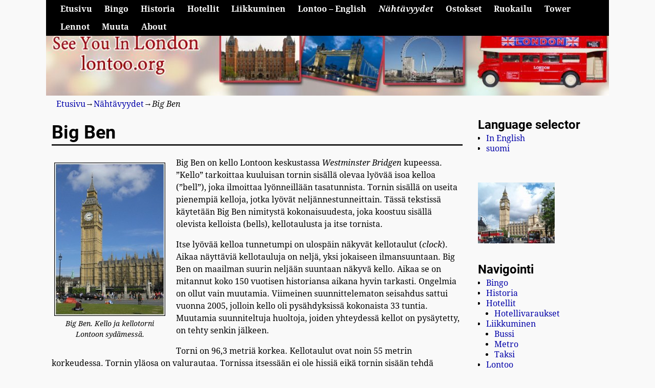

--- FILE ---
content_type: text/html; charset=UTF-8
request_url: https://lontoo.org/big-ben/
body_size: 13020
content:
<!DOCTYPE html><html dir="ltr" lang="fi" prefix="og: https://ogp.me/ns#"><head><script data-no-optimize="1">var litespeed_docref=sessionStorage.getItem("litespeed_docref");litespeed_docref&&(Object.defineProperty(document,"referrer",{get:function(){return litespeed_docref}}),sessionStorage.removeItem("litespeed_docref"));</script> <meta charset="UTF-8"/><meta name='viewport' content='width=device-width,initial-scale=1.0' /><link rel="profile" href="//gmpg.org/xfn/11"/><link rel="pingback" href=""/><title>Big Ben | Lontoo – vinkit ja nähtävyydet matkailijalle</title><meta name="description" content="Big Ben on kello Lontoon keskustassa Westminster Bridgen kupeessa. &quot;Kello&quot; tarkoittaa kuuluisan tornin sisällä olevaa lyövää isoa kelloa (&quot;bell&quot;), joka ilmoittaa lyönneillään tasatunnista. Tornin sisällä on useita pienempiä kelloja, jotka lyövät neljännestunneittain. Tässä tekstissä käytetään Big Ben nimitystä kokonaisuudesta, joka koostuu sisällä olevista kelloista (bells), kellotaulusta ja itse tornista. Itse lyövää kelloa tunnetumpi on ulospäin" /><meta name="robots" content="max-image-preview:large" /><link rel="canonical" href="https://lontoo.org/nahtavyydet/big-ben/" /><meta name="generator" content="All in One SEO (AIOSEO) 4.9.3" /><meta property="og:locale" content="fi_FI" /><meta property="og:site_name" content="Lontoo – vinkit ja nähtävyydet matkailijalle | Kaikki mitä tarvitset Lontoon-matkaa varten: nähtävyydet, vinkit, liikkuminen, sää ja paljon muuta – yhdestä paikasta." /><meta property="og:type" content="article" /><meta property="og:title" content="Big Ben | Lontoo – vinkit ja nähtävyydet matkailijalle" /><meta property="og:description" content="Big Ben on kello Lontoon keskustassa Westminster Bridgen kupeessa. &quot;Kello&quot; tarkoittaa kuuluisan tornin sisällä olevaa lyövää isoa kelloa (&quot;bell&quot;), joka ilmoittaa lyönneillään tasatunnista. Tornin sisällä on useita pienempiä kelloja, jotka lyövät neljännestunneittain. Tässä tekstissä käytetään Big Ben nimitystä kokonaisuudesta, joka koostuu sisällä olevista kelloista (bells), kellotaulusta ja itse tornista. Itse lyövää kelloa tunnetumpi on ulospäin" /><meta property="og:url" content="https://lontoo.org/nahtavyydet/big-ben/" /><meta property="article:published_time" content="2011-02-27T11:45:14+00:00" /><meta property="article:modified_time" content="2022-04-13T12:42:52+00:00" /><meta name="twitter:card" content="summary" /><meta name="twitter:title" content="Big Ben | Lontoo – vinkit ja nähtävyydet matkailijalle" /><meta name="twitter:description" content="Big Ben on kello Lontoon keskustassa Westminster Bridgen kupeessa. &quot;Kello&quot; tarkoittaa kuuluisan tornin sisällä olevaa lyövää isoa kelloa (&quot;bell&quot;), joka ilmoittaa lyönneillään tasatunnista. Tornin sisällä on useita pienempiä kelloja, jotka lyövät neljännestunneittain. Tässä tekstissä käytetään Big Ben nimitystä kokonaisuudesta, joka koostuu sisällä olevista kelloista (bells), kellotaulusta ja itse tornista. Itse lyövää kelloa tunnetumpi on ulospäin" /> <script type="application/ld+json" class="aioseo-schema">{"@context":"https:\/\/schema.org","@graph":[{"@type":"BreadcrumbList","@id":"https:\/\/lontoo.org\/nahtavyydet\/big-ben\/#breadcrumblist","itemListElement":[{"@type":"ListItem","@id":"https:\/\/lontoo.org#listItem","position":1,"name":"Home","item":"https:\/\/lontoo.org","nextItem":{"@type":"ListItem","@id":"https:\/\/lontoo.org\/nahtavyydet\/#listItem","name":"N\u00e4ht\u00e4vyydet"}},{"@type":"ListItem","@id":"https:\/\/lontoo.org\/nahtavyydet\/#listItem","position":2,"name":"N\u00e4ht\u00e4vyydet","item":"https:\/\/lontoo.org\/nahtavyydet\/","nextItem":{"@type":"ListItem","@id":"https:\/\/lontoo.org\/nahtavyydet\/big-ben\/#listItem","name":"Big Ben"},"previousItem":{"@type":"ListItem","@id":"https:\/\/lontoo.org#listItem","name":"Home"}},{"@type":"ListItem","@id":"https:\/\/lontoo.org\/nahtavyydet\/big-ben\/#listItem","position":3,"name":"Big Ben","previousItem":{"@type":"ListItem","@id":"https:\/\/lontoo.org\/nahtavyydet\/#listItem","name":"N\u00e4ht\u00e4vyydet"}}]},{"@type":"Organization","@id":"https:\/\/lontoo.org\/#organization","name":"Lontoo ja Lontoon n\u00e4ht\u00e4vyydet","description":"Kaikki mit\u00e4 tarvitset Lontoon-matkaa varten: n\u00e4ht\u00e4vyydet, vinkit, liikkuminen, s\u00e4\u00e4 ja paljon muuta \u2013 yhdest\u00e4 paikasta.","url":"https:\/\/lontoo.org\/"},{"@type":"WebPage","@id":"https:\/\/lontoo.org\/nahtavyydet\/big-ben\/#webpage","url":"https:\/\/lontoo.org\/nahtavyydet\/big-ben\/","name":"Big Ben | Lontoo \u2013 vinkit ja n\u00e4ht\u00e4vyydet matkailijalle","description":"Big Ben on kello Lontoon keskustassa Westminster Bridgen kupeessa. \"Kello\" tarkoittaa kuuluisan tornin sis\u00e4ll\u00e4 olevaa ly\u00f6v\u00e4\u00e4 isoa kelloa (\"bell\"), joka ilmoittaa ly\u00f6nneill\u00e4\u00e4n tasatunnista. Tornin sis\u00e4ll\u00e4 on useita pienempi\u00e4 kelloja, jotka ly\u00f6v\u00e4t nelj\u00e4nnestunneittain. T\u00e4ss\u00e4 tekstiss\u00e4 k\u00e4ytet\u00e4\u00e4n Big Ben nimityst\u00e4 kokonaisuudesta, joka koostuu sis\u00e4ll\u00e4 olevista kelloista (bells), kellotaulusta ja itse tornista. Itse ly\u00f6v\u00e4\u00e4 kelloa tunnetumpi on ulosp\u00e4in","inLanguage":"fi","isPartOf":{"@id":"https:\/\/lontoo.org\/#website"},"breadcrumb":{"@id":"https:\/\/lontoo.org\/nahtavyydet\/big-ben\/#breadcrumblist"},"datePublished":"2011-02-27T11:45:14+00:00","dateModified":"2022-04-13T12:42:52+00:00"},{"@type":"WebSite","@id":"https:\/\/lontoo.org\/#website","url":"https:\/\/lontoo.org\/","name":"Lontoo ja Lontoon n\u00e4ht\u00e4vyydet","description":"Kaikki mit\u00e4 tarvitset Lontoon-matkaa varten: n\u00e4ht\u00e4vyydet, vinkit, liikkuminen, s\u00e4\u00e4 ja paljon muuta \u2013 yhdest\u00e4 paikasta.","inLanguage":"fi","publisher":{"@id":"https:\/\/lontoo.org\/#organization"}}]}</script> <link rel='dns-prefetch' href='//www.googletagmanager.com' /><link rel='dns-prefetch' href='//pagead2.googlesyndication.com' /><link rel="alternate" type="application/rss+xml" title="Lontoo – vinkit ja nähtävyydet matkailijalle &raquo; syöte" href="https://lontoo.org/feed/" /><link rel="alternate" type="application/rss+xml" title="Lontoo – vinkit ja nähtävyydet matkailijalle &raquo; kommenttien syöte" href="https://lontoo.org/comments/feed/" /><link rel="alternate" type="application/rss+xml" title="Lontoo – vinkit ja nähtävyydet matkailijalle &raquo; Big Ben kommenttien syöte" href="https://lontoo.org/nahtavyydet/big-ben/feed/" /><link data-optimized="2" rel="stylesheet" href="https://lontoo.org/wp-content/litespeed/css/ecd4e37c0d17a0f4808e237c605c3c16.css?ver=b29e0" /> <script type="litespeed/javascript" data-src="https://lontoo.org/wp-includes/js/jquery/jquery.min.js" id="jquery-core-js"></script> 
 <script type="litespeed/javascript" data-src="https://www.googletagmanager.com/gtag/js?id=G-MM39GE9S7Y" id="google_gtagjs-js"></script> <script id="google_gtagjs-js-after" type="litespeed/javascript">window.dataLayer=window.dataLayer||[];function gtag(){dataLayer.push(arguments)}
gtag("set","linker",{"domains":["lontoo.org"]});gtag("js",new Date());gtag("set","developer_id.dZTNiMT",!0);gtag("config","G-MM39GE9S7Y")</script> <link rel="https://api.w.org/" href="https://lontoo.org/wp-json/" /><link rel="alternate" type="application/json" href="https://lontoo.org/wp-json/wp/v2/pages/240" /><link rel="EditURI" type="application/rsd+xml" title="RSD" href="https://lontoo.org/xmlrpc.php?rsd" /><meta name="generator" content="WordPress 6.4.3" /><link rel='shortlink' href='https://lontoo.org/?p=240' /><link rel="alternate" type="application/json+oembed" href="https://lontoo.org/wp-json/oembed/1.0/embed?url=https%3A%2F%2Flontoo.org%2Fnahtavyydet%2Fbig-ben%2F" /><link rel="alternate" type="text/xml+oembed" href="https://lontoo.org/wp-json/oembed/1.0/embed?url=https%3A%2F%2Flontoo.org%2Fnahtavyydet%2Fbig-ben%2F&#038;format=xml" /><meta name="generator" content="Site Kit by Google 1.171.0" /><meta name="generator" content="qTranslate-X 3.4.6.8" /><link hreflang="x-default" href="https://lontoo.org/nahtavyydet/big-ben/" rel="alternate" /><link hreflang="fi" href="https://lontoo.org/nahtavyydet/big-ben/" rel="alternate" /><link hreflang="en" href="https://lontoo.org/en/sights/big-ben/" rel="alternate" /><meta name="google-adsense-platform-account" content="ca-host-pub-2644536267352236"><meta name="google-adsense-platform-domain" content="sitekit.withgoogle.com"> <script type="litespeed/javascript" data-src="https://pagead2.googlesyndication.com/pagead/js/adsbygoogle.js?client=ca-pub-3864986555690093&amp;host=ca-host-pub-2644536267352236" crossorigin="anonymous"></script> </head><body class="page-template-default page page-id-240 page-child parent-pageid-18 wp-embed-responsive single-author singular not-logged-in weaverx-theme-body wvrx-not-safari is-menu-desktop is-menu-default weaverx-page-page weaverx-sb-right weaverx-has-sb fi" itemtype="https://schema.org/WebPage" itemscope><a href="#page-bottom"
id="page-top">&darr;</a><div id="wvrx-page-width">&nbsp;</div><noscript><p
style="border:1px solid red;font-size:14px;background-color:pink;padding:5px;margin-left:auto;margin-right:auto;max-width:640px;text-align:center;">
JAVASCRIPT IS DISABLED. Please enable JavaScript on your browser to best view this site.</p>
</noscript><div id="wrapper" class="wrapper font-droid-serif align-center"><div class="clear-preheader clear-both"></div><div id="header" class="header font-inherit header-as-img"><div id="header-inside" class="block-inside"><header id="branding" itemtype="https://schema.org/WPHeader" itemscope><div id="title-over-image"><div id='title-tagline' class='clearfix  '><h1 id="site-title"
class="hide font-inherit"><a
href="https://lontoo.org/" title="Lontoo – vinkit ja nähtävyydet matkailijalle"
rel="home">
Lontoo – vinkit ja nähtävyydet matkailijalle</a></h1><div id="header-search"
class="hide-none"><form role="search"       method="get" class="search-form" action="https://lontoo.org/">
<label for="search-form-1">
<span class="screen-reader-text">Hae:</span>
<input type="search" id="search-form-1" class="search-field"
placeholder="Hae:" value=""
name="s"/>
</label>
<button type="submit" class="search-submit"><span class="genericon genericon-search"></span>
</button></form></div><h2 id="site-tagline" class="hide"><span  class="font-inherit">Kaikki mitä tarvitset Lontoon-matkaa varten: nähtävyydet, vinkit, liikkuminen, sää ja paljon muuta – yhdestä paikasta.</span></h2></div><div id="header-image" class="header-image header-image-type-std"><a href="https://lontoo.org/" rel="home"><div id="wp-custom-header" class="wp-custom-header"><img data-lazyloaded="1" src="[data-uri]" data-src="https://lontoo.org/wp-content/uploads/2015/07/cropped-lontoo.jpg" width="984" height="167" alt="" data-srcset="https://lontoo.org/wp-content/uploads/2015/07/cropped-lontoo.jpg 984w, https://lontoo.org/wp-content/uploads/2015/07/cropped-lontoo-300x51.jpg 300w, https://lontoo.org/wp-content/uploads/2015/07/cropped-lontoo-768x130.jpg 768w" data-sizes="(max-width: 984px) 100vw, 984px" decoding="async" fetchpriority="high" /></div>        </a></div></div><div class="clear-branding clear-both"></div></header><div class="clear-menu-primary clear-both"></div><div id="nav-primary" class="menu-primary menu-primary-standard menu-type-standard wvrx-primary-fixedtop" itemtype="https://schema.org/SiteNavigationElement" itemscope><div class="wvrx-default-menu wvrx-menu-container font-inherit font-bold wvrx-fixedtop"><div class="wvrx-menu-clear"></div><ul class="weaverx-theme-menu wvrx-menu menu-hover wvrx-center-menu"><li class="default-home-menu-item"><a href="https://lontoo.org/" title="Etusivu">Etusivu</a></li><li class="page_item page-item-736"><a href="https://lontoo.org/bingo/">Bingo</a></li><li class="page_item page-item-12"><a href="https://lontoo.org/historia/">Historia</a></li><li class="page_item page-item-204 page_item_has_children"><a href="https://lontoo.org/hotellit/">Hotellit</a><ul class='children'><li class="page_item page-item-214"><a href="https://lontoo.org/hotellit/hotellivaraukset/">Hotellivaraukset</a></li></ul></li><li class="page_item page-item-123 page_item_has_children"><a href="https://lontoo.org/liikkuminen/">Liikkuminen</a><ul class='children'><li class="page_item page-item-266"><a href="https://lontoo.org/liikkuminen/bussi/">Bussi</a></li><li class="page_item page-item-134"><a href="https://lontoo.org/liikkuminen/metro/">Metro</a></li><li class="page_item page-item-260"><a href="https://lontoo.org/liikkuminen/taksi/">Taksi</a></li></ul></li><li class="page_item page-item-872"><a href="https://lontoo.org/lontoo-english/">Lontoo &#8211; English</a></li><li class="page_item page-item-18 page_item_has_children current_page_ancestor current_page_parent"><a href="https://lontoo.org/nahtavyydet/">Nähtävyydet</a><ul class='children'><li class="page_item page-item-680"><a href="https://lontoo.org/nahtavyydet/churchill-war-rooms/">Churchill War Rooms</a></li><li class="page_item page-item-682"><a href="https://lontoo.org/nahtavyydet/cutty-sark-klipperi/">Cutty Sark klipperi</a></li><li class="page_item page-item-574"><a href="https://lontoo.org/nahtavyydet/lontoon-puutarhat-ja-puistot/">Lontoon puutarhat ja puistot</a></li><li class="page_item page-item-568"><a href="https://lontoo.org/nahtavyydet/tiedemuseo/">Lontoon tiedemuseo</a></li><li class="page_item page-item-570"><a href="https://lontoo.org/nahtavyydet/paivaretket/">Päiväretket Lontoosta</a></li><li class="page_item page-item-690"><a href="https://lontoo.org/nahtavyydet/royal-albert-hall/">Royal Albert Hall</a></li><li class="page_item page-item-688"><a href="https://lontoo.org/nahtavyydet/sherlock-holmes-museo/">Sherlock Holmes Museo</a></li><li class="page_item page-item-284"><a href="https://lontoo.org/nahtavyydet/westminster-palace/">Westminster Palace</a></li><li class="page_item page-item-578"><a href="https://lontoo.org/nahtavyydet/windsorin-linna/">Windsorin linna</a></li><li class="page_item page-item-576"><a href="https://lontoo.org/nahtavyydet/kensigton-palace/">Kensigton Palace</a></li><li class="page_item page-item-558"><a href="https://lontoo.org/nahtavyydet/london-eye/">London Eye</a></li><li class="page_item page-item-560"><a href="https://lontoo.org/nahtavyydet/london-motor-museum/">London Motor Museum</a></li><li class="page_item page-item-556"><a href="https://lontoo.org/nahtavyydet/london-zoo/">London Zoo</a></li><li class="page_item page-item-591"><a href="https://lontoo.org/nahtavyydet/westminster-abbey/">Westminster Abbey</a></li><li class="page_item page-item-240 current_page_item"><a href="https://lontoo.org/nahtavyydet/big-ben/" aria-current="page">Big Ben</a></li><li class="page_item page-item-83"><a href="https://lontoo.org/nahtavyydet/british-museum/">British Museum</a></li><li class="page_item page-item-250"><a href="https://lontoo.org/nahtavyydet/hms-belfast/">HMS Belfast</a></li><li class="page_item page-item-581"><a href="https://lontoo.org/nahtavyydet/london-aquarium/">London Aquarium</a></li><li class="page_item page-item-37"><a href="https://lontoo.org/nahtavyydet/london-bridge/">London Bridge</a></li><li class="page_item page-item-684"><a href="https://lontoo.org/nahtavyydet/london-dungeon/">London Dungeon</a></li><li class="page_item page-item-583"><a href="https://lontoo.org/nahtavyydet/madame-tussauds/">Madame Tussauds</a></li><li class="page_item page-item-585"><a href="https://lontoo.org/nahtavyydet/national-gallery/">National Gallery</a></li></ul></li><li class="page_item page-item-119 page_item_has_children"><a href="https://lontoo.org/ostokset/">Ostokset</a><ul class='children'><li class="page_item page-item-686"><a href="https://lontoo.org/ostokset/lontoon-hintataso/">Lontoon Hintataso</a></li><li class="page_item page-item-562"><a href="https://lontoo.org/ostokset/lontoon-ostospaikat/">Lontoon ostospaikat</a></li><li class="page_item page-item-172"><a href="https://lontoo.org/ostokset/harrods/">Harrods</a></li></ul></li><li class="page_item page-item-565"><a href="https://lontoo.org/ruokailu/">Ruokailu</a></li><li class="page_item page-item-28 page_item_has_children"><a href="https://lontoo.org/tower/">Tower</a><ul class='children'><li class="page_item page-item-66"><a href="https://lontoo.org/tower/korpit/">Korpit</a></li><li class="page_item page-item-76"><a href="https://lontoo.org/tower/kruunun-jalokivet/">Kruunun jalokivet</a></li><li class="page_item page-item-105"><a href="https://lontoo.org/tower/toweriin/">Toweriin</a></li><li class="page_item page-item-62"><a href="https://lontoo.org/tower/white-tower/">White Tower</a></li></ul></li><li class="page_item page-item-340"><a href="https://lontoo.org/lennot/">Lennot</a></li><li class="page_item page-item-290 page_item_has_children"><a href="https://lontoo.org/muuta/">Muuta</a><ul class='children'><li class="page_item page-item-696 page_item_has_children"><a href="https://lontoo.org/muuta/jalkapallo/">Jalkapallo</a><ul class='children'><li class="page_item page-item-730"><a href="https://lontoo.org/muuta/jalkapallo/valioliiga/">Valioliiga</a></li><li class="page_item page-item-698"><a href="https://lontoo.org/muuta/jalkapallo/arsenal/">Arsenal</a></li><li class="page_item page-item-700"><a href="https://lontoo.org/muuta/jalkapallo/chelsea/">Chelsea</a></li><li class="page_item page-item-702"><a href="https://lontoo.org/muuta/jalkapallo/tottenham/">Tottenham</a></li></ul></li><li class="page_item page-item-292"><a href="https://lontoo.org/muuta/matkavakuutus/">Matkavakuutus</a></li><li class="page_item page-item-328"><a href="https://lontoo.org/muuta/olympiakisat-2012/">Olympiakisat 2012</a></li><li class="page_item page-item-587"><a href="https://lontoo.org/muuta/teatterit/">Teatterit</a></li><li class="page_item page-item-589"><a href="https://lontoo.org/muuta/wembley-stadium/">Wembley Stadium</a></li><li class="page_item page-item-333"><a href="https://lontoo.org/muuta/london-pass/">London Pass</a></li></ul></li><li class="page_item page-item-2"><a href="https://lontoo.org/about/">About</a></li></ul><div class="clear-menu-end clear-both" ></div></div></div><div class='clear-menu-primary-end' style='clear:both;'></div></div></div><div class='clear-header-end clear-both'></div><div id="container" class="container container-page relative font-inherit"><div id="container-inside" class="block-inside"><div id="infobar" class="font-inherit">
<span id="breadcrumbs"><span class="crumbs"><a href="https://lontoo.org/">Etusivu</a>&rarr;<a href="https://lontoo.org/nahtavyydet/">Nähtävyydet</a>&rarr;<span class="bcur-page">Big Ben</span></span></span>        <span class='infobar_right'>
<span id="infobar_paginate"></span>
</span></div><div class="clear-info-bar-end" style="clear:both;"></div><div id="content" role="main" class="content l-content-rsb m-full s-full font-inherit" itemtype="https://schema.org/WebPageElement" itemscope itemprop="mainContentOfPage"><article id="post-240" class="content-page post-240 page type-page status-publish hentry"><header class="page-header"><h1 class="page-title entry-title xl-font-size-title font-roboto" itemprop="headline name">Big Ben</h1></header><div class="entry-content clearfix"><link itemprop="mainEntityOfPage" href="https://lontoo.org/nahtavyydet/big-ben/" /><div id="attachment_241" style="width: 227px" class="wp-caption alignleft"><a href="https://lontoo.org/wp-content/uploads/2011/02/lontoo-bigben.jpg"><img data-lazyloaded="1" src="[data-uri]" decoding="async" aria-describedby="caption-attachment-241" class="size-medium wp-image-241 " title="Lontoo, Big Ben" data-src="https://lontoo.org/wp-content/uploads/2011/02/lontoo-bigben-217x300.jpg" alt="Big Ben" width="217" height="300" data-srcset="https://lontoo.org/wp-content/uploads/2011/02/lontoo-bigben-217x300.jpg 217w, https://lontoo.org/wp-content/uploads/2011/02/lontoo-bigben.jpg 579w" data-sizes="(max-width: 217px) 100vw, 217px" /></a><p id="caption-attachment-241" class="wp-caption-text">Big Ben. Kello ja kellotorni Lontoon sydämessä.</p></div><p>Big Ben on kello Lontoon keskustassa <em>Westminster Bridgen</em> kupeessa. &#8221;Kello&#8221; tarkoittaa kuuluisan tornin sisällä olevaa lyövää isoa kelloa (&#8221;bell&#8221;), joka ilmoittaa lyönneillään tasatunnista. Tornin sisällä on useita pienempiä kelloja, jotka lyövät neljännestunneittain. Tässä tekstissä käytetään Big Ben nimitystä kokonaisuudesta, joka koostuu sisällä olevista kelloista (bells), kellotaulusta ja itse tornista.</p><p>Itse lyövää kelloa tunnetumpi on ulospäin näkyvät kellotaulut (<em>clock</em>). Aikaa näyttäviä kellotauluja on neljä, yksi jokaiseen ilmansuuntaan. Big Ben on maailman suurin neljään suuntaan näkyvä kello. Aikaa se on mitannut koko 150 vuotisen historiansa aikana hyvin tarkasti. Ongelmia on ollut vain muutamia. Viimeinen suunnittelematon seisahdus sattui vuonna 2005, jolloin kello oli pysähdyksissä kokonaista 33 tuntia. Muutamia suunniteltuja huoltoja, joiden yhteydessä kellot on pysäytetty, on tehty senkin jälkeen.</p><p>Torni on 96,3 metriä korkea. Kellotaulut ovat noin 55 metrin korkeudessa. Tornin yläosa on valurautaa. Tornissa itsessään ei ole hissiä eikä tornin sisään tehdä turistikierroksia. Tornin ja kellojen tärkein tehtävä onkin näkyä ja kuulua. Ja toimia samalla Lontoon ja koko Brittiläisen imperiumin symboleina.</p><p>&nbsp;</p></div></article><hr class='comments-hr' /><div id="comments"><header id="comments-title"><h3>Kommentit</h3><h4>
<em>Big Ben</em> &#8212; 3 kommenttia</h4></header><ol class="commentlist"><li class="comment even thread-even depth-1" id="li-comment-12736"><article id="comment-12736" class="comment"><footer class="comment-meta"><div class="comment-author vcard">
<img data-lazyloaded="1" src="[data-uri]" alt='' data-src='https://lontoo.org/wp-content/litespeed/avatar/88e6746d53f441f7ed25fd1da86d0948.jpg?ver=1769630787' data-srcset='https://lontoo.org/wp-content/litespeed/avatar/3f7034c5950ad1c20ddaeeb41c573d21.jpg?ver=1769630786 2x' class='avatar avatar-40 photo' height='40' width='40' decoding='async'/><span class="fn">Janita</span> on <a href="https://lontoo.org/nahtavyydet/big-ben/#comment-12736"><time datetime="2015-07-26T11:55:11+00:00">26 heinäkuun, 2015 at 11:55 am</time></a> <span class="says">sanoi:</span></div></footer><div class="comment-content"><p>Onko muuten totta, että Big Benkin on hieman kallistunut? Muistaakseni kellotornin vinous liittyy jollakin tavalla siinä lähellä kaivettuun metrotunneliin.</p></div><div class="reply">
<a rel='nofollow' class='comment-reply-link' href='#comment-12736' data-commentid="12736" data-postid="240" data-belowelement="comment-12736" data-respondelement="respond" data-replyto="Vastaa kommenttiin Janita" aria-label='Vastaa kommenttiin Janita'>Vastaa <span>&darr;</span></a></div></article></li><li class="comment odd alt thread-odd thread-alt depth-1" id="li-comment-12792"><article id="comment-12792" class="comment"><footer class="comment-meta"><div class="comment-author vcard">
<img data-lazyloaded="1" src="[data-uri]" alt='' data-src='https://lontoo.org/wp-content/litespeed/avatar/88e6746d53f441f7ed25fd1da86d0948.jpg?ver=1769630787' data-srcset='https://lontoo.org/wp-content/litespeed/avatar/3f7034c5950ad1c20ddaeeb41c573d21.jpg?ver=1769630786 2x' class='avatar avatar-40 photo' height='40' width='40' decoding='async'/><span class="fn">Kirsti</span> on <a href="https://lontoo.org/nahtavyydet/big-ben/#comment-12792"><time datetime="2015-09-04T10:18:48+00:00">4 syyskuun, 2015 at 10:18 am</time></a> <span class="says">sanoi:</span></div></footer><div class="comment-content"><p>Kyllä vaan, Janita, se Big Ben on hieman kallellaan ja tarkkasilmäinen voi tuon kallistuman jopa havaita. Syynä on tosiaan viereen kaivettu metrotunneli, joka sai maaperän hieman pehmenemään siinä Ison Benin lipeessä. Mitään Pisan tornia brittien ylpeydestä ei varmaan kutenkaan koskaan tule. Kuulitko muuten, että Big Ben on vanhuuttaan alkanut jätättää ja siihen etsitään parannuskeinoa?</p></div><div class="reply">
<a rel='nofollow' class='comment-reply-link' href='#comment-12792' data-commentid="12792" data-postid="240" data-belowelement="comment-12792" data-respondelement="respond" data-replyto="Vastaa kommenttiin Kirsti" aria-label='Vastaa kommenttiin Kirsti'>Vastaa <span>&darr;</span></a></div></article></li><li class="comment even thread-even depth-1" id="li-comment-13987"><article id="comment-13987" class="comment"><footer class="comment-meta"><div class="comment-author vcard">
<img data-lazyloaded="1" src="[data-uri]" alt='' data-src='https://lontoo.org/wp-content/litespeed/avatar/293a7408e73d0b38be96ed1794e1ecbc.jpg?ver=1769643031' data-srcset='https://lontoo.org/wp-content/litespeed/avatar/a2bca07541eadd977f151eb4276bfbb0.jpg?ver=1769643032 2x' class='avatar avatar-40 photo' height='40' width='40' decoding='async'/><span class="fn">Vierailija</span> on <a href="https://lontoo.org/nahtavyydet/big-ben/#comment-13987"><time datetime="2017-03-10T08:50:25+00:00">10 maaliskuun, 2017 at 8:50 am</time></a> <span class="says">sanoi:</span></div></footer><div class="comment-content"><p>Big ben on hieno</p></div><div class="reply">
<a rel='nofollow' class='comment-reply-link' href='#comment-13987' data-commentid="13987" data-postid="240" data-belowelement="comment-13987" data-respondelement="respond" data-replyto="Vastaa kommenttiin Vierailija" aria-label='Vastaa kommenttiin Vierailija'>Vastaa <span>&darr;</span></a></div></article></li></ol><div id="respond" class="comment-respond"><h3 id="reply-title" class="comment-reply-title">Vastaa <small><a rel="nofollow" id="cancel-comment-reply-link" href="/big-ben/#respond" style="display:none;">Peruuta vastaus</a></small></h3><form action="https://lontoo.org/wp-comments-post.php" method="post" id="commentform" class="comment-form"><p class="comment-notes"><span id="email-notes">Sähköpostiosoitettasi ei julkaista.</span> <span class="required-field-message">Pakolliset kentät on merkitty <span class="required">*</span></span></p><p class="comment-form-comment"><label for="comment">Kommentti <span class="required">*</span></label><textarea id="comment" name="comment" cols="45" rows="8" maxlength="65525" required="required"></textarea></p><p class="comment-form-author"><label for="author">Nimi <span class="required">*</span></label> <input id="author" name="author" type="text" value="" size="30" maxlength="245" autocomplete="name" required="required" /></p><p class="comment-form-email"><label for="email">Sähköpostiosoite <span class="required">*</span></label> <input id="email" name="email" type="text" value="" size="30" maxlength="100" aria-describedby="email-notes" autocomplete="email" required="required" /></p><p class="comment-form-url"><label for="url">Kotisivu</label> <input id="url" name="url" type="text" value="" size="30" maxlength="200" autocomplete="url" /></p><p class="comment-form-cookies-consent"><input id="wp-comment-cookies-consent" name="wp-comment-cookies-consent" type="checkbox" value="yes" /> <label for="wp-comment-cookies-consent">Tallenna nimeni, sähköpostiosoitteeni ja kotisivuni tähän selaimeen seuraavaa kommentointikertaa varten.</label></p><p class="form-submit"><input name="submit" type="submit" id="submit" class="submit" value="Lähetä kommentti" /> <input type='hidden' name='comment_post_ID' value='240' id='comment_post_ID' />
<input type='hidden' name='comment_parent' id='comment_parent' value='0' /></p><p style="display: none;"><input type="hidden" id="akismet_comment_nonce" name="akismet_comment_nonce" value="5377992b35" /></p><input type="hidden" name="qtc_comment_lang" value="fi" /><p style="display: none !important;" class="akismet-fields-container" data-prefix="ak_"><label>&#916;<textarea name="ak_hp_textarea" cols="45" rows="8" maxlength="100"></textarea></label><input type="hidden" id="ak_js_1" name="ak_js" value="131"/></p></form></div><p class="commentform-allowed-tags">HTML tags allowed in your
comment: &lt;a href=&quot;&quot; title=&quot;&quot;&gt; &lt;abbr title=&quot;&quot;&gt; &lt;acronym title=&quot;&quot;&gt; &lt;b&gt; &lt;blockquote cite=&quot;&quot;&gt; &lt;cite&gt; &lt;code&gt; &lt;del datetime=&quot;&quot;&gt; &lt;em&gt; &lt;i&gt; &lt;q cite=&quot;&quot;&gt; &lt;s&gt; &lt;strike&gt; &lt;strong&gt;</p></div><div class="clear-sb-postcontent-page clear-both"></div><div class="clear-sitewide-bottom-widget-area clear-both"></div></div><div id="primary-widget-area" class="widget-area m-full s-full l-sb-right-lm m-full s-full font-inherit"
role="complementary" itemtype="https://schema.org/WPSideBar" itemscope><aside id="linkcat-5" class="widget widget_links font-inherit widget-1 widget-first widget-first-vert widget-odd"><h3 class="widget-title m-font-size-title font-roboto">Language selector</h3><ul class='xoxo blogroll'><li><a href="https://lontoo.org/en" title="Lontoo.org in English">In English</a></li><li><a href="https://lontoo.org/fi" title="Lontoo.org sivut suomeksi">suomi</a></li></ul></aside><aside id="text-6" class="widget widget_text font-inherit widget-2 widget-even"><div class="textwidget"><script type="text/javascript">google_ad_client = "ca-pub-3864986555690093";
/* 160x600 Lontoo left */
google_ad_slot = "7418655081";
google_ad_width = 160;
google_ad_height = 600;</script> </div></aside><aside id="widget_sp_image-3" class="widget widget_sp_image font-inherit widget-3 widget-odd"><img data-lazyloaded="1" src="[data-uri]" width="150" height="150" alt="Lontoo, BigBen" class="attachment-150x150 alignleft" style="max-width: 100%;" data-src="https://lontoo.org/wp-content/uploads/2011/10/lontoo-bigben2-150x119.jpg" /></aside><aside id="pages-3" class="widget widget_pages font-inherit widget-4 widget-even"><h3 class="widget-title m-font-size-title font-roboto">Navigointi</h3><ul><li class="page_item page-item-736"><a href="https://lontoo.org/bingo/">Bingo</a></li><li class="page_item page-item-12"><a href="https://lontoo.org/historia/">Historia</a></li><li class="page_item page-item-204 page_item_has_children"><a href="https://lontoo.org/hotellit/">Hotellit</a><ul class='children'><li class="page_item page-item-214"><a href="https://lontoo.org/hotellit/hotellivaraukset/">Hotellivaraukset</a></li></ul></li><li class="page_item page-item-123 page_item_has_children"><a href="https://lontoo.org/liikkuminen/">Liikkuminen</a><ul class='children'><li class="page_item page-item-266"><a href="https://lontoo.org/liikkuminen/bussi/">Bussi</a></li><li class="page_item page-item-134"><a href="https://lontoo.org/liikkuminen/metro/">Metro</a></li><li class="page_item page-item-260"><a href="https://lontoo.org/liikkuminen/taksi/">Taksi</a></li></ul></li><li class="page_item page-item-5"><a href="https://lontoo.org/">Lontoo</a></li><li class="page_item page-item-872"><a href="https://lontoo.org/lontoo-english/">Lontoo &#8211; English</a></li><li class="page_item page-item-18 page_item_has_children current_page_ancestor current_page_parent"><a href="https://lontoo.org/nahtavyydet/">Nähtävyydet</a><ul class='children'><li class="page_item page-item-680"><a href="https://lontoo.org/nahtavyydet/churchill-war-rooms/">Churchill War Rooms</a></li><li class="page_item page-item-682"><a href="https://lontoo.org/nahtavyydet/cutty-sark-klipperi/">Cutty Sark klipperi</a></li><li class="page_item page-item-574"><a href="https://lontoo.org/nahtavyydet/lontoon-puutarhat-ja-puistot/">Lontoon puutarhat ja puistot</a></li><li class="page_item page-item-568"><a href="https://lontoo.org/nahtavyydet/tiedemuseo/">Lontoon tiedemuseo</a></li><li class="page_item page-item-570"><a href="https://lontoo.org/nahtavyydet/paivaretket/">Päiväretket Lontoosta</a></li><li class="page_item page-item-690"><a href="https://lontoo.org/nahtavyydet/royal-albert-hall/">Royal Albert Hall</a></li><li class="page_item page-item-688"><a href="https://lontoo.org/nahtavyydet/sherlock-holmes-museo/">Sherlock Holmes Museo</a></li><li class="page_item page-item-284"><a href="https://lontoo.org/nahtavyydet/westminster-palace/">Westminster Palace</a></li><li class="page_item page-item-578"><a href="https://lontoo.org/nahtavyydet/windsorin-linna/">Windsorin linna</a></li><li class="page_item page-item-576"><a href="https://lontoo.org/nahtavyydet/kensigton-palace/">Kensigton Palace</a></li><li class="page_item page-item-558"><a href="https://lontoo.org/nahtavyydet/london-eye/">London Eye</a></li><li class="page_item page-item-560"><a href="https://lontoo.org/nahtavyydet/london-motor-museum/">London Motor Museum</a></li><li class="page_item page-item-556"><a href="https://lontoo.org/nahtavyydet/london-zoo/">London Zoo</a></li><li class="page_item page-item-591"><a href="https://lontoo.org/nahtavyydet/westminster-abbey/">Westminster Abbey</a></li><li class="page_item page-item-240 current_page_item"><a href="https://lontoo.org/nahtavyydet/big-ben/" aria-current="page">Big Ben</a></li><li class="page_item page-item-83"><a href="https://lontoo.org/nahtavyydet/british-museum/">British Museum</a></li><li class="page_item page-item-250"><a href="https://lontoo.org/nahtavyydet/hms-belfast/">HMS Belfast</a></li><li class="page_item page-item-581"><a href="https://lontoo.org/nahtavyydet/london-aquarium/">London Aquarium</a></li><li class="page_item page-item-37"><a href="https://lontoo.org/nahtavyydet/london-bridge/">London Bridge</a></li><li class="page_item page-item-684"><a href="https://lontoo.org/nahtavyydet/london-dungeon/">London Dungeon</a></li><li class="page_item page-item-583"><a href="https://lontoo.org/nahtavyydet/madame-tussauds/">Madame Tussauds</a></li><li class="page_item page-item-585"><a href="https://lontoo.org/nahtavyydet/national-gallery/">National Gallery</a></li></ul></li><li class="page_item page-item-119 page_item_has_children"><a href="https://lontoo.org/ostokset/">Ostokset</a><ul class='children'><li class="page_item page-item-686"><a href="https://lontoo.org/ostokset/lontoon-hintataso/">Lontoon Hintataso</a></li><li class="page_item page-item-562"><a href="https://lontoo.org/ostokset/lontoon-ostospaikat/">Lontoon ostospaikat</a></li><li class="page_item page-item-172"><a href="https://lontoo.org/ostokset/harrods/">Harrods</a></li></ul></li><li class="page_item page-item-565"><a href="https://lontoo.org/ruokailu/">Ruokailu</a></li><li class="page_item page-item-28 page_item_has_children"><a href="https://lontoo.org/tower/">Tower</a><ul class='children'><li class="page_item page-item-66"><a href="https://lontoo.org/tower/korpit/">Korpit</a></li><li class="page_item page-item-76"><a href="https://lontoo.org/tower/kruunun-jalokivet/">Kruunun jalokivet</a></li><li class="page_item page-item-105"><a href="https://lontoo.org/tower/toweriin/">Toweriin</a></li><li class="page_item page-item-62"><a href="https://lontoo.org/tower/white-tower/">White Tower</a></li></ul></li><li class="page_item page-item-340"><a href="https://lontoo.org/lennot/">Lennot</a></li><li class="page_item page-item-290 page_item_has_children"><a href="https://lontoo.org/muuta/">Muuta</a><ul class='children'><li class="page_item page-item-696 page_item_has_children"><a href="https://lontoo.org/muuta/jalkapallo/">Jalkapallo</a><ul class='children'><li class="page_item page-item-730"><a href="https://lontoo.org/muuta/jalkapallo/valioliiga/">Valioliiga</a></li><li class="page_item page-item-698"><a href="https://lontoo.org/muuta/jalkapallo/arsenal/">Arsenal</a></li><li class="page_item page-item-700"><a href="https://lontoo.org/muuta/jalkapallo/chelsea/">Chelsea</a></li><li class="page_item page-item-702"><a href="https://lontoo.org/muuta/jalkapallo/tottenham/">Tottenham</a></li></ul></li><li class="page_item page-item-292"><a href="https://lontoo.org/muuta/matkavakuutus/">Matkavakuutus</a></li><li class="page_item page-item-328"><a href="https://lontoo.org/muuta/olympiakisat-2012/">Olympiakisat 2012</a></li><li class="page_item page-item-587"><a href="https://lontoo.org/muuta/teatterit/">Teatterit</a></li><li class="page_item page-item-589"><a href="https://lontoo.org/muuta/wembley-stadium/">Wembley Stadium</a></li><li class="page_item page-item-333"><a href="https://lontoo.org/muuta/london-pass/">London Pass</a></li></ul></li><li class="page_item page-item-2"><a href="https://lontoo.org/about/">About</a></li></ul></aside><aside id="text-7" class="widget widget_text font-inherit widget-5 widget-odd"><div class="textwidget"><div class="cse-branding-bottom" style="background-color:#000000;color:#FFFFFF"><div class="cse-branding-form"><form action="http://www.google.fi/cse" id="cse-search-box" target="_blank"><div>
<input type="hidden" name="cx" value="partner-pub-3864986555690093:t1mmkq-ywnm" />
<input type="hidden" name="ie" value="ISO-8859-1" />
<input type="text" name="q" size="22" />
<input type="submit" name="sa" value="Hae" /></div></form></div><div class="cse-branding-logo">
<img data-lazyloaded="1" src="[data-uri]" width="56" height="20" data-src="http://www.google.com/images/poweredby_transparent/poweredby_000000.gif" alt="Google" /></div><div class="cse-branding-text">
-t&#228;sm&#228;haku</div></div></div></aside><aside id="text-4" class="widget widget_text font-inherit widget-6 widget-even"><div class="textwidget"><script type="text/javascript">google_ad_client = "ca-pub-3864986555690093";
/* 200x90, lontoo.org */
google_ad_slot = "2214258781";
google_ad_width = 200;
google_ad_height = 90;</script> </div></aside><aside id="linkcat-3" class="widget widget_links font-inherit widget-7 widget-last widget-last-vert widget-odd"><h3 class="widget-title m-font-size-title font-roboto">Lontoo Lennot</h3><ul class='xoxo blogroll'><li><a href="https://lontoo.org/go.php?go=aerlingus.fi" rel="noopener" title="Aer Lingus halpalentoyhtiö, lennot Lontooseen. Myös hotellit ja auton vuokraus." target="_blank">Aer Lingus</a></li><li><a href="https://lontoo.org/go.php?go=ebookers.fi" rel="noopener" title="Lentojen ja hotellien nettivaraamo" target="_blank">eBookers</a></li><li><a href="https://lontoo.org/go.php?go=blue1.fi" rel="noopener" title="SAS, Suorat lennot Helsingistä Lontooseen." target="_blank">SAS</a></li><li><a href="https://lontoo.org/go.php?go=travelstart.fi" rel="noopener" title="Varaa ja vertaa hotellien ja lentojen hintoja" target="_blank">Travelstart</a></li></ul></aside><div class="clear-primary-widget-area clear-both"></div></div><div class='clear-container-end clear-both'></div></div></div><footer id="colophon" class="colophon font-inherit" itemtype="https://schema.org/WPFooter" itemscope><div id="colophon-inside" class="block-inside"><div id="site-ig-wrap"><span id="site-info">
&copy;2026 - <a href="https://lontoo.org/" title="Lontoo – vinkit ja nähtävyydet matkailijalle" rel="home">Lontoo – vinkit ja nähtävyydet matkailijalle</a>        </span>
<span id="site-generator"><a href="//wordpress.org/" title="Proudly powered by WordPress" target="_blank" rel="nofollow"><span style="font-size:120%;padding-top:2px" class="genericon genericon-wordpress"></span> - <a href="//weavertheme.com/weaver-xtreme" target="_blank" title="Weaver Xtreme Theme" rel="nofollow">Weaver Xtreme Theme</a> </span><div class="clear-site-generator clear-both"></div></div><div class="clear-site-ig-wrap clear-both"></div></div></footer><div class="clear-colophon clear-both"></div></div><div class='clear-wrapper-end' style='clear:both;'></div><a href="#page-top" id="page-bottom">&uarr;</a> <script data-no-optimize="1">window.lazyLoadOptions=Object.assign({},{threshold:300},window.lazyLoadOptions||{});!function(t,e){"object"==typeof exports&&"undefined"!=typeof module?module.exports=e():"function"==typeof define&&define.amd?define(e):(t="undefined"!=typeof globalThis?globalThis:t||self).LazyLoad=e()}(this,function(){"use strict";function e(){return(e=Object.assign||function(t){for(var e=1;e<arguments.length;e++){var n,a=arguments[e];for(n in a)Object.prototype.hasOwnProperty.call(a,n)&&(t[n]=a[n])}return t}).apply(this,arguments)}function o(t){return e({},at,t)}function l(t,e){return t.getAttribute(gt+e)}function c(t){return l(t,vt)}function s(t,e){return function(t,e,n){e=gt+e;null!==n?t.setAttribute(e,n):t.removeAttribute(e)}(t,vt,e)}function i(t){return s(t,null),0}function r(t){return null===c(t)}function u(t){return c(t)===_t}function d(t,e,n,a){t&&(void 0===a?void 0===n?t(e):t(e,n):t(e,n,a))}function f(t,e){et?t.classList.add(e):t.className+=(t.className?" ":"")+e}function _(t,e){et?t.classList.remove(e):t.className=t.className.replace(new RegExp("(^|\\s+)"+e+"(\\s+|$)")," ").replace(/^\s+/,"").replace(/\s+$/,"")}function g(t){return t.llTempImage}function v(t,e){!e||(e=e._observer)&&e.unobserve(t)}function b(t,e){t&&(t.loadingCount+=e)}function p(t,e){t&&(t.toLoadCount=e)}function n(t){for(var e,n=[],a=0;e=t.children[a];a+=1)"SOURCE"===e.tagName&&n.push(e);return n}function h(t,e){(t=t.parentNode)&&"PICTURE"===t.tagName&&n(t).forEach(e)}function a(t,e){n(t).forEach(e)}function m(t){return!!t[lt]}function E(t){return t[lt]}function I(t){return delete t[lt]}function y(e,t){var n;m(e)||(n={},t.forEach(function(t){n[t]=e.getAttribute(t)}),e[lt]=n)}function L(a,t){var o;m(a)&&(o=E(a),t.forEach(function(t){var e,n;e=a,(t=o[n=t])?e.setAttribute(n,t):e.removeAttribute(n)}))}function k(t,e,n){f(t,e.class_loading),s(t,st),n&&(b(n,1),d(e.callback_loading,t,n))}function A(t,e,n){n&&t.setAttribute(e,n)}function O(t,e){A(t,rt,l(t,e.data_sizes)),A(t,it,l(t,e.data_srcset)),A(t,ot,l(t,e.data_src))}function w(t,e,n){var a=l(t,e.data_bg_multi),o=l(t,e.data_bg_multi_hidpi);(a=nt&&o?o:a)&&(t.style.backgroundImage=a,n=n,f(t=t,(e=e).class_applied),s(t,dt),n&&(e.unobserve_completed&&v(t,e),d(e.callback_applied,t,n)))}function x(t,e){!e||0<e.loadingCount||0<e.toLoadCount||d(t.callback_finish,e)}function M(t,e,n){t.addEventListener(e,n),t.llEvLisnrs[e]=n}function N(t){return!!t.llEvLisnrs}function z(t){if(N(t)){var e,n,a=t.llEvLisnrs;for(e in a){var o=a[e];n=e,o=o,t.removeEventListener(n,o)}delete t.llEvLisnrs}}function C(t,e,n){var a;delete t.llTempImage,b(n,-1),(a=n)&&--a.toLoadCount,_(t,e.class_loading),e.unobserve_completed&&v(t,n)}function R(i,r,c){var l=g(i)||i;N(l)||function(t,e,n){N(t)||(t.llEvLisnrs={});var a="VIDEO"===t.tagName?"loadeddata":"load";M(t,a,e),M(t,"error",n)}(l,function(t){var e,n,a,o;n=r,a=c,o=u(e=i),C(e,n,a),f(e,n.class_loaded),s(e,ut),d(n.callback_loaded,e,a),o||x(n,a),z(l)},function(t){var e,n,a,o;n=r,a=c,o=u(e=i),C(e,n,a),f(e,n.class_error),s(e,ft),d(n.callback_error,e,a),o||x(n,a),z(l)})}function T(t,e,n){var a,o,i,r,c;t.llTempImage=document.createElement("IMG"),R(t,e,n),m(c=t)||(c[lt]={backgroundImage:c.style.backgroundImage}),i=n,r=l(a=t,(o=e).data_bg),c=l(a,o.data_bg_hidpi),(r=nt&&c?c:r)&&(a.style.backgroundImage='url("'.concat(r,'")'),g(a).setAttribute(ot,r),k(a,o,i)),w(t,e,n)}function G(t,e,n){var a;R(t,e,n),a=e,e=n,(t=Et[(n=t).tagName])&&(t(n,a),k(n,a,e))}function D(t,e,n){var a;a=t,(-1<It.indexOf(a.tagName)?G:T)(t,e,n)}function S(t,e,n){var a;t.setAttribute("loading","lazy"),R(t,e,n),a=e,(e=Et[(n=t).tagName])&&e(n,a),s(t,_t)}function V(t){t.removeAttribute(ot),t.removeAttribute(it),t.removeAttribute(rt)}function j(t){h(t,function(t){L(t,mt)}),L(t,mt)}function F(t){var e;(e=yt[t.tagName])?e(t):m(e=t)&&(t=E(e),e.style.backgroundImage=t.backgroundImage)}function P(t,e){var n;F(t),n=e,r(e=t)||u(e)||(_(e,n.class_entered),_(e,n.class_exited),_(e,n.class_applied),_(e,n.class_loading),_(e,n.class_loaded),_(e,n.class_error)),i(t),I(t)}function U(t,e,n,a){var o;n.cancel_on_exit&&(c(t)!==st||"IMG"===t.tagName&&(z(t),h(o=t,function(t){V(t)}),V(o),j(t),_(t,n.class_loading),b(a,-1),i(t),d(n.callback_cancel,t,e,a)))}function $(t,e,n,a){var o,i,r=(i=t,0<=bt.indexOf(c(i)));s(t,"entered"),f(t,n.class_entered),_(t,n.class_exited),o=t,i=a,n.unobserve_entered&&v(o,i),d(n.callback_enter,t,e,a),r||D(t,n,a)}function q(t){return t.use_native&&"loading"in HTMLImageElement.prototype}function H(t,o,i){t.forEach(function(t){return(a=t).isIntersecting||0<a.intersectionRatio?$(t.target,t,o,i):(e=t.target,n=t,a=o,t=i,void(r(e)||(f(e,a.class_exited),U(e,n,a,t),d(a.callback_exit,e,n,t))));var e,n,a})}function B(e,n){var t;tt&&!q(e)&&(n._observer=new IntersectionObserver(function(t){H(t,e,n)},{root:(t=e).container===document?null:t.container,rootMargin:t.thresholds||t.threshold+"px"}))}function J(t){return Array.prototype.slice.call(t)}function K(t){return t.container.querySelectorAll(t.elements_selector)}function Q(t){return c(t)===ft}function W(t,e){return e=t||K(e),J(e).filter(r)}function X(e,t){var n;(n=K(e),J(n).filter(Q)).forEach(function(t){_(t,e.class_error),i(t)}),t.update()}function t(t,e){var n,a,t=o(t);this._settings=t,this.loadingCount=0,B(t,this),n=t,a=this,Y&&window.addEventListener("online",function(){X(n,a)}),this.update(e)}var Y="undefined"!=typeof window,Z=Y&&!("onscroll"in window)||"undefined"!=typeof navigator&&/(gle|ing|ro)bot|crawl|spider/i.test(navigator.userAgent),tt=Y&&"IntersectionObserver"in window,et=Y&&"classList"in document.createElement("p"),nt=Y&&1<window.devicePixelRatio,at={elements_selector:".lazy",container:Z||Y?document:null,threshold:300,thresholds:null,data_src:"src",data_srcset:"srcset",data_sizes:"sizes",data_bg:"bg",data_bg_hidpi:"bg-hidpi",data_bg_multi:"bg-multi",data_bg_multi_hidpi:"bg-multi-hidpi",data_poster:"poster",class_applied:"applied",class_loading:"litespeed-loading",class_loaded:"litespeed-loaded",class_error:"error",class_entered:"entered",class_exited:"exited",unobserve_completed:!0,unobserve_entered:!1,cancel_on_exit:!0,callback_enter:null,callback_exit:null,callback_applied:null,callback_loading:null,callback_loaded:null,callback_error:null,callback_finish:null,callback_cancel:null,use_native:!1},ot="src",it="srcset",rt="sizes",ct="poster",lt="llOriginalAttrs",st="loading",ut="loaded",dt="applied",ft="error",_t="native",gt="data-",vt="ll-status",bt=[st,ut,dt,ft],pt=[ot],ht=[ot,ct],mt=[ot,it,rt],Et={IMG:function(t,e){h(t,function(t){y(t,mt),O(t,e)}),y(t,mt),O(t,e)},IFRAME:function(t,e){y(t,pt),A(t,ot,l(t,e.data_src))},VIDEO:function(t,e){a(t,function(t){y(t,pt),A(t,ot,l(t,e.data_src))}),y(t,ht),A(t,ct,l(t,e.data_poster)),A(t,ot,l(t,e.data_src)),t.load()}},It=["IMG","IFRAME","VIDEO"],yt={IMG:j,IFRAME:function(t){L(t,pt)},VIDEO:function(t){a(t,function(t){L(t,pt)}),L(t,ht),t.load()}},Lt=["IMG","IFRAME","VIDEO"];return t.prototype={update:function(t){var e,n,a,o=this._settings,i=W(t,o);{if(p(this,i.length),!Z&&tt)return q(o)?(e=o,n=this,i.forEach(function(t){-1!==Lt.indexOf(t.tagName)&&S(t,e,n)}),void p(n,0)):(t=this._observer,o=i,t.disconnect(),a=t,void o.forEach(function(t){a.observe(t)}));this.loadAll(i)}},destroy:function(){this._observer&&this._observer.disconnect(),K(this._settings).forEach(function(t){I(t)}),delete this._observer,delete this._settings,delete this.loadingCount,delete this.toLoadCount},loadAll:function(t){var e=this,n=this._settings;W(t,n).forEach(function(t){v(t,e),D(t,n,e)})},restoreAll:function(){var e=this._settings;K(e).forEach(function(t){P(t,e)})}},t.load=function(t,e){e=o(e);D(t,e)},t.resetStatus=function(t){i(t)},t}),function(t,e){"use strict";function n(){e.body.classList.add("litespeed_lazyloaded")}function a(){console.log("[LiteSpeed] Start Lazy Load"),o=new LazyLoad(Object.assign({},t.lazyLoadOptions||{},{elements_selector:"[data-lazyloaded]",callback_finish:n})),i=function(){o.update()},t.MutationObserver&&new MutationObserver(i).observe(e.documentElement,{childList:!0,subtree:!0,attributes:!0})}var o,i;t.addEventListener?t.addEventListener("load",a,!1):t.attachEvent("onload",a)}(window,document);</script><script data-no-optimize="1">window.litespeed_ui_events=window.litespeed_ui_events||["mouseover","click","keydown","wheel","touchmove","touchstart"];var urlCreator=window.URL||window.webkitURL;function litespeed_load_delayed_js_force(){console.log("[LiteSpeed] Start Load JS Delayed"),litespeed_ui_events.forEach(e=>{window.removeEventListener(e,litespeed_load_delayed_js_force,{passive:!0})}),document.querySelectorAll("iframe[data-litespeed-src]").forEach(e=>{e.setAttribute("src",e.getAttribute("data-litespeed-src"))}),"loading"==document.readyState?window.addEventListener("DOMContentLoaded",litespeed_load_delayed_js):litespeed_load_delayed_js()}litespeed_ui_events.forEach(e=>{window.addEventListener(e,litespeed_load_delayed_js_force,{passive:!0})});async function litespeed_load_delayed_js(){let t=[];for(var d in document.querySelectorAll('script[type="litespeed/javascript"]').forEach(e=>{t.push(e)}),t)await new Promise(e=>litespeed_load_one(t[d],e));document.dispatchEvent(new Event("DOMContentLiteSpeedLoaded")),window.dispatchEvent(new Event("DOMContentLiteSpeedLoaded"))}function litespeed_load_one(t,e){console.log("[LiteSpeed] Load ",t);var d=document.createElement("script");d.addEventListener("load",e),d.addEventListener("error",e),t.getAttributeNames().forEach(e=>{"type"!=e&&d.setAttribute("data-src"==e?"src":e,t.getAttribute(e))});let a=!(d.type="text/javascript");!d.src&&t.textContent&&(d.src=litespeed_inline2src(t.textContent),a=!0),t.after(d),t.remove(),a&&e()}function litespeed_inline2src(t){try{var d=urlCreator.createObjectURL(new Blob([t.replace(/^(?:<!--)?(.*?)(?:-->)?$/gm,"$1")],{type:"text/javascript"}))}catch(e){d="data:text/javascript;base64,"+btoa(t.replace(/^(?:<!--)?(.*?)(?:-->)?$/gm,"$1"))}return d}</script><script data-no-optimize="1">var litespeed_vary=document.cookie.replace(/(?:(?:^|.*;\s*)_lscache_vary\s*\=\s*([^;]*).*$)|^.*$/,"");litespeed_vary||fetch("/wp-content/plugins/litespeed-cache/guest.vary.php",{method:"POST",cache:"no-cache",redirect:"follow"}).then(e=>e.json()).then(e=>{console.log(e),e.hasOwnProperty("reload")&&"yes"==e.reload&&(sessionStorage.setItem("litespeed_docref",document.referrer),window.location.reload(!0))});</script><script data-optimized="1" type="litespeed/javascript" data-src="https://lontoo.org/wp-content/litespeed/js/a3fdba1a19599bed10d94b592368f4f7.js?ver=b29e0"></script></body></html>
<!-- Page optimized by LiteSpeed Cache @2026-01-29 18:16:31 -->

<!-- Page cached by LiteSpeed Cache 7.7 on 2026-01-29 18:16:31 -->
<!-- Guest Mode -->
<!-- QUIC.cloud UCSS in queue -->